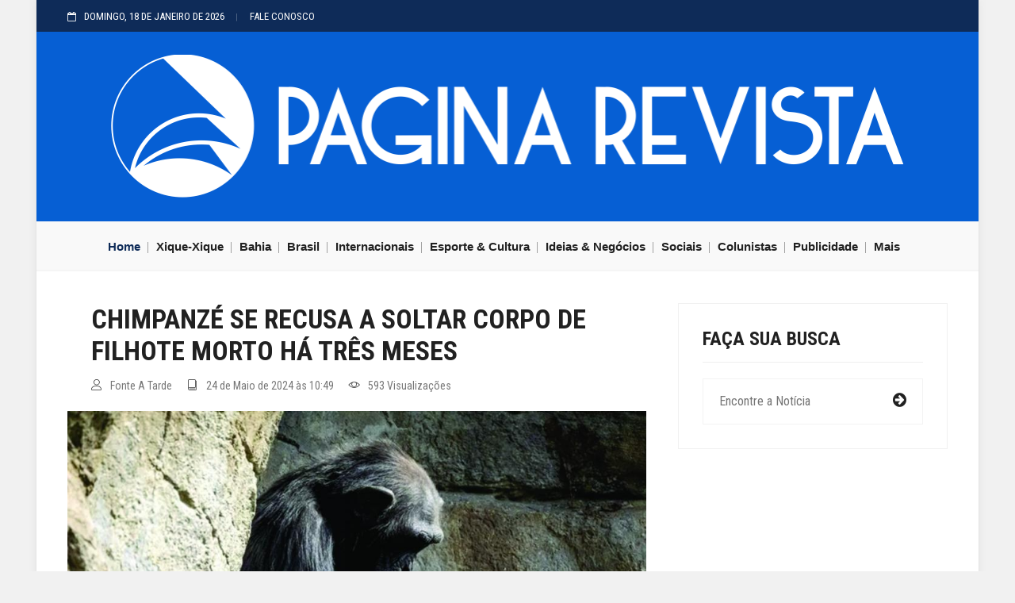

--- FILE ---
content_type: text/html; charset=UTF-8
request_url: https://paginarevista.com.br/noticia/chimpanze-se-recusa-a-soltar-corpo-de-filhote-morto-ha-tres-meses/7533
body_size: 6330
content:
<!DOCTYPE html>
<html lang="pt-br">
<base href="https://paginarevista.com.br/" />
<head>
	<title>Chimpanzé se recusa a soltar corpo de filhote morto há três meses</title>

	<meta charset="utf-8">

	<meta http-equiv="X-UA-Compatible" content="IE=edge">
	<meta name="viewport" content="width=device-width, initial-scale=1, maximum-scale=1">
	<!-- FAVICON -->
	<link rel="shortcut icon" href="favicon.png">

	
	<!-- Metas Tags -->
	
	<meta name="description" content="A cena causou rea&ccedil;&otilde;es de todos os tipos -&nbsp;Foto: Reprodu&ccedil;&atilde;o | Bioparc Valencia

A chimanz&eacute;, Natalia, que vive no zoologico Bioparc em Val&ecirc;ncia, na..." />
	<meta name="keywords" content=""/>
	<meta name="author" content=""/>
	<meta name="robots" content="index, follow">

	<!-- Metas Tags Facebook -->
	
	<meta property="og:image" content="http://paginarevista.com.br/Imagens/Noticias/846b0b7b15b315a9be2a0e2e000b929d.jpg">
	<meta property="og:title" content="Chimpanzé se recusa a soltar corpo de filhote morto há três meses"/>
	<meta property="og:type" content="website"/>
	<meta property="og:url" content="http://paginarevista.com.br/noticia/chimpanze-se-recusa-a-soltar-corpo-de-filhote-morto-ha-tres-meses/7533"/>
	<meta property="og:site_name" content="Pagina Revista - Notícias de Xique-xique - Bahia e Região"/>
	<meta property="og:description" content="A cena causou rea&ccedil;&otilde;es de todos os tipos -&nbsp;Foto: Reprodu&ccedil;&atilde;o | Bioparc Valencia

A chimanz&eacute;, Natalia, que vive no zoologico Bioparc em Val&ecirc;ncia, na..."/>

	
	<link rel="stylesheet" href="css/modernmag-assets.min.css">
	<link rel="stylesheet" type="text/css" href="css/style.css">

		
</head>
<body class="boxed-style">




	<div id="container">
	
		<header class="clearfix">

			<div class="top-line">
				<div class="container">
					<div class="row">
						<div class="col-sm-6">
							<ul class="info-list">
								<li>
									<span class="live-time"><i class="fa fa-calendar-o"></i>DOMINGO, 18 DE JANEIRO DE 2026</span>
								</li>
								<li>
									<a href="/contato">FALE CONOSCO</a>
								</li>
							</ul>
						</div>	
						<div class="col-sm-6">
						
						</div>	
					</div>
				</div>
			</div>

			<div class="header-banner-place" style="background-color:#065FD4;">
				<div class="container">
					<a class="navbar-brand" href="/home">
						<img src="pagina_revista.png" alt="" width="100%"
						>
					</a>
				</div>
			</div>

			<nav class="navbar navbar-expand-lg navbar-light bg-light">
				<div class="container">
					<button class="navbar-toggler" type="button" data-toggle="collapse" data-target="#navbarSupportedContent" aria-controls="navbarSupportedContent" aria-expanded="false" aria-label="Toggle navigation">
						<span class="navbar-toggler-icon"></span>
					</button>
					
					<div class="search-widget widget procurar" style="width:70%; float: left;">
								<form action="index.php" method="get">
								<input type="hidden" name="Pagina" value="Categoria"> 
									<input type="search" name="Busca_Palavra" id="Busca_Palavra"  placeholder="Procurar Notícia..."/>
									<button type="submit">
										<i class="fa fa-search"></i>
									</button>
								</form>
							</div>

					<div class="collapse navbar-collapse" id="navbarSupportedContent">
						<ul class="navbar-nav m-auto">
							<li class="nav-item active">
								<a class="nav-link" href="/home">Home</a>
							</li>
							
							
																							<li class="nav-item">
											<a class="nav-link" href="categoria/xique-xique/9">Xique-Xique</a>
								</li>	
																																<li class="nav-item">
											<a class="nav-link" href="categoria/bahia/18">Bahia</a>
								</li>	
																																<li class="nav-item">
											<a class="nav-link" href="categoria/brasil/29">Brasil</a>
								</li>	
																																<li class="nav-item">
											<a class="nav-link" href="categoria/internacionais/31">Internacionais</a>
								</li>	
																																<li class="nav-item">
											<a class="nav-link" href="categoria/esporte-e-cultura/32">Esporte & Cultura</a>
								</li>	
																																<li class="nav-item">
											<a class="nav-link" href="categoria/ideias-e-negocios/34">Ideias & Negócios</a>
								</li>	
																																<li class="nav-item">
											<a class="nav-link" href="categoria/sociais/35">Sociais</a>
								</li>	
																																
								<li class="nav-item drop-link">
								<a class="nav-link food" href="categoria/colunistas/47">Colunistas</a>
								<ul class="dropdown">
								
												
				<li><a href="colunista/diogo-magalhaes/47/27">Diogo Magalhães</a></li>

								
				<li><a href="colunista/gabriela-godoy/47/30">Gabriela Godoy</a></li>

								
				<li><a href="colunista/graciela-pelegrini/47/26">Graciela Pelegrini</a></li>

								
				<li><a href="colunista/guilherme-lapa/47/28">Guilherme Lapa</a></li>

								
				<li><a href="colunista/lerroy-tomaz/47/25">Lerroy Tomaz</a></li>

								
				<li><a href="colunista/monica-bastos/47/18">Mônica Bastos</a></li>

								
				<li><a href="colunista/saude-revista/47/17">Saúde Revista</a></li>

												
								
								</ul>
								</li>
						
								
																																<li class="nav-item">
											<a class="nav-link" href="categoria/publicidade/51">Publicidade</a>
								</li>	
																				
							
							<li class="nav-item drop-link">
								<a class="nav-link food" href="#">Mais</a>
								<ul class="dropdown">
									
									<li><a href="pagina/hiperlinks/10">Hiperlinks</a></li>									
								</ul>
							</li>
						</ul>
					</div>
				</div>
			</nav>
		</header>

		
			 <div id="fb-root"></div>
<script>(function(d, s, id) {
  var js, fjs = d.getElementsByTagName(s)[0];
  if (d.getElementById(id)) return;
  js = d.createElement(s); js.id = id;
  js.src = 'https://connect.facebook.net/pt_BR/sdk.js#xfbml=1&version=v3.2&appId=119887858364337&autoLogAppEvents=1';
  fjs.parentNode.insertBefore(js, fjs);
}(document, 'script', 'facebook-jssdk'));</script>

<section id="content-section">
			<div class="container">

				<div class="row">
					<div class="col-lg-8">
						

						
						
						
						<div class="single-post">
							<h1>Chimpanzé se recusa a soltar corpo de filhote morto há três meses</h1>
							
							<ul class="post-tags">
								<li><i class="lnr lnr-user"></i>Fonte A Tarde</li>
								<li><i class="lnr lnr-book"></i><span>24 de Maio de 2024 às 10:49</span></li>
								<li><i class="lnr lnr-eye"></i>593 Visualizações</li>
							</ul>
							<div class="text-boxes" style="margin-bottom:20px;">
							

<div class="addthis_inline_share_toolbox"></div>

							</div>
							<img src="Imagens/Noticias/846b0b7b15b315a9be2a0e2e000b929d.jpg">							<div class="text-boxes">
								<p style="text-align:center"><span style="color:#7f8c8d"><em>A cena causou rea&ccedil;&otilde;es de todos os tipos -&nbsp;Foto: Reprodu&ccedil;&atilde;o | Bioparc Valencia</em></span></p>

<p>A chimanz&eacute;, Natalia, que vive no zoologico Bioparc em Val&ecirc;ncia, na Espanha, perdeu um filhote rec&eacute;m-nascido, mas n&atilde;o quis soltar o corpo. Ela o carrega h&aacute; mais de tr&ecirc;s meses enquanto cumpre sua rotina di&aacute;ria.</p>

<p>&quot;Ela n&atilde;o solta em nenhum momento. &Eacute; um comportamento j&aacute; descrito, que pode acontecer ocasionalmente no caso de chimpanz&eacute;s f&ecirc;meas com filhotes que morrem com apenas alguns dias de vida, em zool&oacute;gicos e na natureza&quot;, afirma Casares, que &eacute; veterin&aacute;rio.</p>

<p>&quot;N&atilde;o sabemos a causa exata, mas parece que a m&atilde;e n&atilde;o estava produzindo leite suficiente&quot;, disse o diretor do Bioparc, Miguel Casares, &agrave; BBC News Mundo.</p>

<p>Durante o per&iacute;odo, os visitantes do zool&oacute;gico observaram a m&atilde;e com o filhote durante o processo de luto. A cena causou rea&ccedil;&otilde;es de todos os tipos.</p>

<p>&quot;Nos primeiros dias, dava para ver claramente que era um filhote, e que estava morto. Todo mundo ficava surpreso... Notamos uma rea&ccedil;&atilde;o de empatia muito, muito forte com a situa&ccedil;&atilde;o. Empatia e respeito&quot;, diz Casares.</p>

<p>Hoje a chimpanz&eacute; faz as suas tarefas com relativa normalidade. Ela n&atilde;o apresentou problemas de sa&uacute;de durante esses tr&ecirc;s meses.</p>

<p>&quot;Temos monitorado o estado de sa&uacute;de dos animais adultos, e n&atilde;o observamos nenhum problema. Mas, claro, o filhote passou por uma fase de decomposi&ccedil;&atilde;o. &Eacute; um processo natural. Mas os chimpanz&eacute;s t&ecirc;m, felizmente, um sistema imunol&oacute;gico muito forte&quot;, explicou Casares.</p>

<p>Se necess&aacute;rio, os especialistas do zool&oacute;gico poderiam intervir, mas priorizaram que a m&atilde;e assimilasse a situa&ccedil;&atilde;o de forma natural para seu pr&oacute;prio bem-estar.</p>
							</div>
							
							
						</div>
						
						
						<div class="fb-share-button" data-href="http://paginarevista.com.br/noticia/chimpanze-se-recusa-a-soltar-corpo-de-filhote-morto-ha-tres-meses/7533" data-layout="button" data-size="large" data-mobile-iframe="true"><a target="_blank" href="https://www.facebook.com/sharer/sharer.php?u=http://paginarevista.com.br/noticia/chimpanze-se-recusa-a-soltar-corpo-de-filhote-morto-ha-tres-meses/7533&amp;src=sdkpreparse" class="fb-xfbml-parse-ignore">Compartilhar</a></div>
						
						
									
						<div class="author-profile">
							<div class="author-box">
								<img src="">
								<div class="author-content">
									<h4>Da Redação</h4>
									<p>Os fatos como eles são!</p>
									
								</div>
							</div>
						</div>
						
						
									
						<div class="comment-area-box">
							<div class="title-section">
								<h1><span>Seja o primeiro a comentar!</span></h1>
							</div>
							<ul class="comment-tree">
								
								<div class="alert alert-warning alert-dismissable text-center">
  <strong>Ops! Nenhum comentário encontrado :(</strong><br>
  Seja o primeiro a comentar!
</div>
							</ul>
						</div>
						
						<div class="contact-form-box">
							<div class="title-section">
								<h1><span>Deixe Seu Comentário</span> <span class="email-not-published">* Seu e-mail não será publicado</span></h1>
							</div>
							
							
														<a name="Comentarios"></a>
							
							<form id="comment-form" method="post" action="">
			   
			   <input type="hidden" name="Cadastro" value="Comentario">
		<input type="hidden" name="Comentario_Url" value="http://paginarevista.com.br/noticia/chimpanze-se-recusa-a-soltar-corpo-de-filhote-morto-ha-tres-meses/7533#Comentarios">
		<input type="hidden" name="Comentario_Id" value="7533">
		
								<div class="row">
									<div class="col-md-6">
										<label for="name">Nome*</label>
										<input id="name" name="Comentario_Nome" type="text" required>
									</div>
									<div class="col-md-6">
										<label for="mail">E-mail*</label>
										<input id="mail" type="email" name="Comentario_Email" required>
									</div>
								</div>
								
								<label for="comment">Comentário*</label>
								<textarea id="comment" name="Comentario_Mensagem" placeholder="Comentário" required></textarea>
								<button type="submit" id="submit-contact">
									<i class="fa fa-comment"></i> Enviar Comentário
								</button>
							</form>
							
														
						</div>
						
			
						
						<div class="advertisement">
													</div>
						
						<div class="posts-block featured-box">
					<div class="title-section">
						<h1>Leia Também</h1>
					</div>

					<div class="owl-wrapper">
						<div class="owl-carousel" data-num="3">
						
												
							<div class="item">
								<div class="news-post standart-post">
									<div class="post-image">
										<a href="noticia/ovos-de-tenia-para-emagrecerr-veja-o-que-consumo-improprio-faz-com-o-cerebro/7629">
											<img src="includes/miniatura.php?w=400&h=250&imagem=../Imagens/Noticias/269e804d0f2d7875383b77207995b780.jpg" alt="">
										</a>
										<a href="#" class="category">Internacionais</a>
									</div>
									<h2><a href="noticia/ovos-de-tenia-para-emagrecerr-veja-o-que-consumo-improprio-faz-com-o-cerebro/7629">Ovos de tênia para emagrecer? Veja o que consumo impróprio faz com o cérebro</a></h2>
									<p>Ilustra&ccedil;&atilde;o IA.

A t&eacute;cnica pode incluir libera&ccedil;&atilde;o de...</p>
									<ul class="post-tags">
										<li>17 de Outubro de 2024 às 07:21</li>
									</ul>
								</div>
							</div>
							
							
													
							<div class="item">
								<div class="news-post standart-post">
									<div class="post-image">
										<a href="noticia/youtuber-de-24-anos-e-eleito-deputado-no-chipre-e-afirma-nao-sei-nada-de-politica-/7572">
											<img src="includes/miniatura.php?w=400&h=250&imagem=../Imagens/Noticias/dba9f10761c41783bfa5af2088c8a317.jpg" alt="">
										</a>
										<a href="#" class="category">Internacionais</a>
									</div>
									<h2><a href="noticia/youtuber-de-24-anos-e-eleito-deputado-no-chipre-e-afirma-nao-sei-nada-de-politica-/7572">YouTuber de 24 anos é eleito deputado no Chipre e afirma: "Não sei nada de política"</a></h2>
									<p>Reprodu&ccedil;&atilde;o.

O YouTuber e influenciador digital, Fidias Panayiotou, de 24 anos, foi...</p>
									<ul class="post-tags">
										<li>11 de Junho de 2024 às 08:28</li>
									</ul>
								</div>
							</div>
							
							
													
							<div class="item">
								<div class="news-post standart-post">
									<div class="post-image">
										<a href="noticia/claudia-sheinbaum-e-primeira-mulher-eleita-presidente-do-mexico/7558">
											<img src="includes/miniatura.php?w=400&h=250&imagem=../Imagens/Noticias/43b76514323d4955b73f3286d58fb2d5.jpg" alt="">
										</a>
										<a href="#" class="category">Internacionais</a>
									</div>
									<h2><a href="noticia/claudia-sheinbaum-e-primeira-mulher-eleita-presidente-do-mexico/7558">Claudia Sheinbaum é primeira mulher eleita presidente do México</a></h2>
									<p>Reprodu&ccedil;&atilde;o.

Bras&iacute;lia -&nbsp;Claudia Sheinbaum, de 61 anos, a herdeira...</p>
									<ul class="post-tags">
										<li>03 de Junho de 2024 às 09:03</li>
									</ul>
								</div>
							</div>
							
							
													
							<div class="item">
								<div class="news-post standart-post">
									<div class="post-image">
										<a href="noticia/influenciadora-janaina-prazeres-sofre-tentativa-de-feminicidio-do-namorado-em-paris/7550">
											<img src="includes/miniatura.php?w=400&h=250&imagem=../Imagens/Noticias/af65895a84f7b14952ef90b11ce5cb75.jpg" alt="">
										</a>
										<a href="#" class="category">Internacionais</a>
									</div>
									<h2><a href="noticia/influenciadora-janaina-prazeres-sofre-tentativa-de-feminicidio-do-namorado-em-paris/7550">Influenciadora Janaína Prazeres sofre tentativa de feminicídio do namorado em Paris</a></h2>
									<p>Reprodu&ccedil;&atilde;o.

Ela relata as agress&otilde;es e conta que fraturou a &oacute;rbita...</p>
									<ul class="post-tags">
										<li>29 de Maio de 2024 às 22:05</li>
									</ul>
								</div>
							</div>
							
							
													
							<div class="item">
								<div class="news-post standart-post">
									<div class="post-image">
										<a href="noticia/presidente-do-ira-morre-em-queda-de-helicoptero/7512">
											<img src="includes/miniatura.php?w=400&h=250&imagem=../Imagens/Noticias/7fba3212c9cbf7108f3e37c5610ba01a.jpg" alt="">
										</a>
										<a href="#" class="category">Internacionais</a>
									</div>
									<h2><a href="noticia/presidente-do-ira-morre-em-queda-de-helicoptero/7512">Presidente do Irã morre em queda de helicóptero</a></h2>
									<p>Reprodu&ccedil;&atilde;o.

O presidente iraniano, Ebrahim Raisi, morreu aos 63 anos na queda de...</p>
									<ul class="post-tags">
										<li>20 de Maio de 2024 às 07:25</li>
									</ul>
								</div>
							</div>
							
							
													
							<div class="item">
								<div class="news-post standart-post">
									<div class="post-image">
										<a href="noticia/homem-e-curado-de-diabetes-apos-tratamento-experimental-diz-nature/7500">
											<img src="includes/miniatura.php?w=400&h=250&imagem=../Imagens/Noticias/31616dd96fe46257c1a5d247a8ce69d9.jpg" alt="">
										</a>
										<a href="#" class="category">Internacionais</a>
									</div>
									<h2><a href="noticia/homem-e-curado-de-diabetes-apos-tratamento-experimental-diz-nature/7500">Homem é curado de diabetes após tratamento experimental, diz Nature</a></h2>
									<p>Reprodu&ccedil;&atilde;o.

O homem, de 59 anos, que sofreu com diabetes durante 25 anos, teve a...</p>
									<ul class="post-tags">
										<li>14 de Maio de 2024 às 22:23</li>
									</ul>
								</div>
							</div>
							
							
													
							

						</div>
					</div>
					
				</div>
				
				
						
						
					
					
					</div>

					<div class="col-lg-4 sidebar-sticky">
						
						
						<div class="sidebar theiaStickySidebar">
							
							<div class="widget subscribe-widget">
								<form class="subscribe-form" action="index.php" method="get">
					<input type="hidden" name="Pagina" value="Categoria"> 
									<h1>Faça Sua Busca</h1>
									<input type="text" name="Busca_Palavra" id="Busca_Palavra"  placeholder="Encontre a Notícia"/>
									<button id="submit-subscribe">
										<i class="fa fa-arrow-circle-right"></i>
									</button>
								</form>
							</div>

							<div class="advertisement">
															</div>

						</div>

					</div>
				</div>

			</div>
		</section>
		
		<style type="text/css">
							
.botao-wpp {
  text-decoration: none;
  color: #fff;
  display: inline-block;
  background-color: #25d366;
  padding: 4px 10px;
  border-radius: 4px;
  margin-right:10px;
  font-size:14px;
}

.botao-wpp:hover {
  background-color: darken(#25d366, 5%);
  color:#fff;
}

.botao-wpp:focus {
  background-color: darken(#25d366, 15%);
  color:#fff;
}

.botao-twitter {
  text-decoration: none;
  color: #fff;
  display: inline-block;
  background-color: #1b95e0;
  padding: 4px 10px;
  border-radius: 4px;
  font-size:14px;
}

.botao-twitter:hover {
  background-color: darken(#1b95e0, 5%);
  color:#fff;
}

.botao-twitter:focus {
  background-color: darken(#1b95e0, 15%);
  color:#fff;
}

							
							</style>
							<script type="text/javascript" src="//s7.addthis.com/js/300/addthis_widget.js#pubid=ra-57c1e85fb9702d84"></script>		
		
		<footer>
		<!--
			<div class="container">
			<div class="row">
			<div class="col-sm-1" style="float:left;">
			</div>
					<div class="col-sm-4" style="float:left;">
								<h1 style="color:#fff;" >Siga-nos</h1>
					
<iframe src="https://www.facebook.com/plugins/page.php?href=https%3A%2F%2Fwww.facebook.com%2Fpaginarevista%2F&tabs&width=340&height=214&small_header=false&adapt_container_width=true&hide_cover=false&show_facepile=true&appId=158694438051105" width="340" height="214" style="border:none;overflow:hidden" scrolling="no" frameborder="0" allowTransparency="true" allow="encrypted-media"></iframe>
					</div>

					<div class="col-sm-4" style="float:left;">
								<h1 style="color:#fff;" >Pagina Revista</h1>
					
<p style="color:#fff;">Fundado por Erasmo Deterra, o jornal Pagina Revista circula na versão impressa desde setembro de 2004, nas cidades de Xique-Xique e Gentio do Ouro (BA). Em 2008, a versão digital do Jornal foi ao ar, mostrando os fatos com maior agilidade, ética e imparcialidade.</p>

</div>

<div class="col-sm-2" style="float:left;">
								<h1 style="color:#fff;" >Categorias</h1>
				<ul style="list-style-type: none; color:#fff; margin:auto;">	
																			<li><a href="categoria/xique-xique/9">Xique-Xique</a></li>
											
																			<li><a href="categoria/bahia/18">Bahia</a></li>
											
																			<li><a href="categoria/brasil/29">Brasil</a></li>
											
																			<li><a href="categoria/internacionais/31">Internacionais</a></li>
											
																			<li><a href="categoria/esporte-e-cultura/32">Esporte & Cultura</a></li>
											
																			<li><a href="categoria/ideias-e-negocios/34">Ideias & Negócios</a></li>
											
																			<li><a href="categoria/sociais/35">Sociais</a></li>
											
																			<li><a href="categoria/colunistas/47">Colunistas</a></li>
											
																			<li><a href="categoria/publicidade/51">Publicidade</a></li>
											
												</ul>
</div>

				
</div>
			</div> -->
			<div class="down-footer">
				<div class="container">
					<ul class="list-footer">
						<li><a href="/home">HOME</a></li>
						<li><a href="pagina/hiperlinks/10">Hiperlinks</a></li>						<li><a href="/contato">CONTATO</a></li>
					</ul>
					<p>&copy; Todos Os Direitos Reservados - 2008 - 2026 | <a href="http://agenciamidiaon.com.br">Desenvolvido por MídiaOn Agência Digital</a></p>
				</div>
			</div>
		</footer>
		

	</div>
	

<a href="#" class="voltar-ao-topo"><i class="fa fa-angle-up"></i></a>

	<script src="js/modernmag-plugins.min.js"></script>
	<script src="js/popper.js"></script>
	<script src="js/bootstrap.min.js"></script>
    <script src="http://maps.google.com/maps/api/js?key=AIzaSyCiqrIen8rWQrvJsu-7f4rOta0fmI5r2SI&amp;sensor=false&amp;language=en"></script>
	<script src="js/gmap3.min.js"></script>
	<script src="js/script.js"></script>
	
	
		
</body>


</html>
